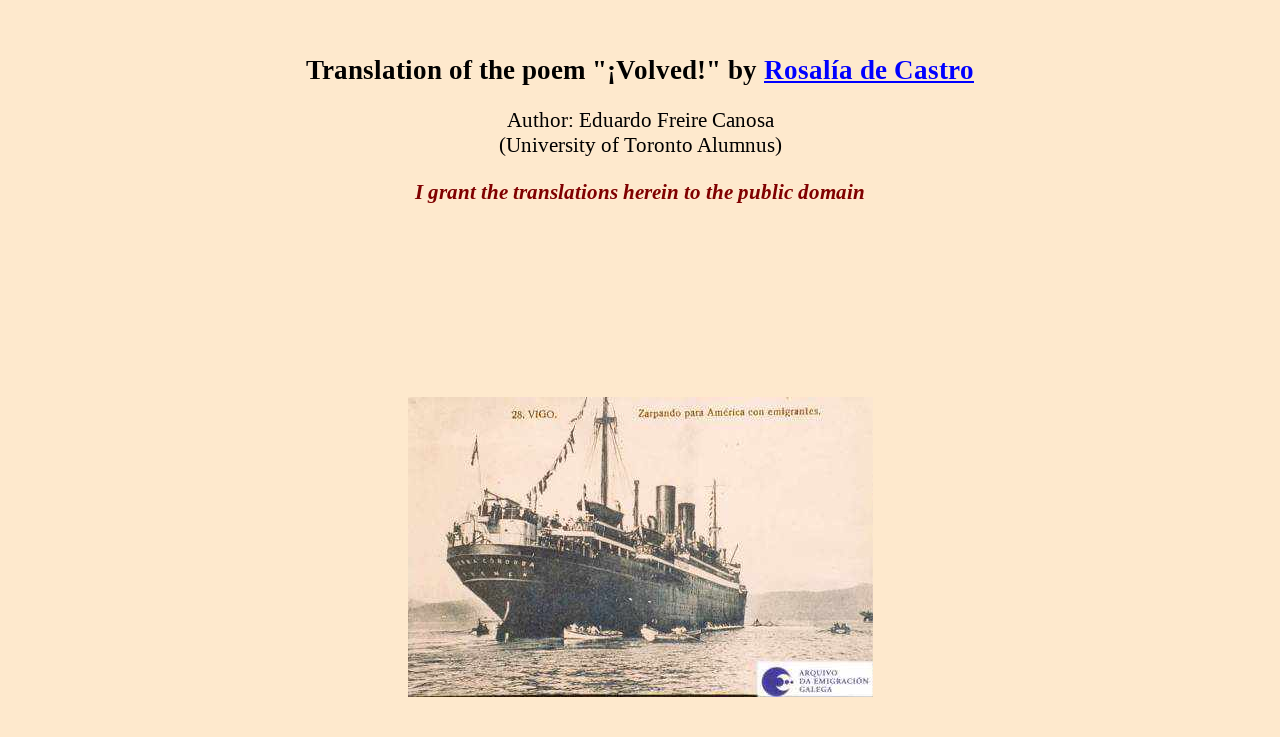

--- FILE ---
content_type: text/html
request_url: https://wheniwasachildinferrol.neocities.org/VolvedByRosal%C3%ADaDeCastro/
body_size: 5195
content:
<!DOCTYPE html>
<html xmlns="http://www.w3.org/1999/xhtml" xml:lang="es" lang="es">
<head>
<meta http-equiv="Content-Type" content="text/html; charset=ISO-8859-1" />
<title>Translation of the poem "¡Volved!" by Rosalía de Castro</title>
<style type="text/css"> 
body
   {color: black; font-family: "Times New Roman"; font-size: 16pt; font-weight: normal;
    margin-left: 2cm; margin-right: 2cm; text-align: justify; background-color: #FEE9CD;
   }
a:link,a:visited
   {color: blue;
   }
button.To_New_Website
   {font-size: 16pt; font-weight: normal; text-align: center; background-color: #990099;   /* true purple */ color: #FFF2D6;
   }
h2
   {font-size: 20pt; font-weight: bold; text-align: center;
   }
h3
   {font-size: 18pt; font-weight: bold; text-align: center;
   }
table.New_Website
   {text-align: center; background-color: #FFF2D6; color: #990099;   /* true purple */
   }
td
   {font-size: 16pt;
   }
td.Original_Text
   {text-align: left; color: yellow; background-color: #4DBD33;   /* Grass */
   }
td.Translated_Text
   {text-align: left; background-color: #FEE9CD;
   }
</style>
</head>
<body lang="es">
<br />
<h2>Translation of the poem "¡Volved!" by <a href="https://www.youtube.com/watch?v=NPrl4vBGcFA" target="_blank">Rosalía de Castro</a></h2>
<div align="center">
<p>Author: Eduardo Freire Canosa<br />(University of Toronto Alumnus)</p>
<p><font color="maroon"><b><i>I grant the translations herein to the public domain</i></b></font></p>
</div>
<pre>






</pre>
<div align="center">
<img src="./Pictures/Volved.jpg" width="465 px" height="300 px" alt="Galician migration" />
</div>
<pre>


</pre>
<h3>Return! &nbsp;&nbsp;&nbsp; (¡Volved!)</h3>
<p align="center">(En Las Orillas Del Sar, 1884)</p>

<br /><br /><p><b>Translator's Notes</b></p>
<p>
The odd insertion of two dotted lines between 2.26 and 2.27 suggests some type of censorship. It is suggested that the expunged verses condemned the existing, unjust social order, and this assertion is buttressed by a poem that De Castro wrote in praise of writer, lawyer and politician <a href="http://www.biografiasyvidas.com/biografia/o/olozaga.htm" target="_blank">Salustiano Olózaga</a> on the occasion of his visit to <a href="https://www.youtube.com/watch?v=H7csvgL-G3E" target="_blank">Santiago de Compostela</a>. Member of the Progressive Liberal Party, inveterate opponent of absolute monarchy, Olózaga was arrested and exiled several times. He took part in the <a href="https://www.youtube.com/watch?v=np4qwPRo10A" target="_blank">Revolution of 1868</a> and presided over the commission charged with drafting a new Constitution (1869). This document gave men older than twenty-five the right to vote, restricted the power of the monarch, ceded executive power to an elected government, legislative power to a House of Congress and Senate, and instituted freedom of worship. The absolute monarchy returned in 1874.
</p><p>
Here is an excerpt of the poem penned by De Castro, <a href="http://www.google.es/url?sa=t&rct=j&q=&esrc=s&source=web&cd=4&ved=0ahUKEwjL9vee8ITNAhWD2hoKHZqzBP0QFggvMAM&url=http%3A%2F%2Fhemerotecadigital.bne.es%2Fpdf.raw%3Fquery%3Did%3A0005332161%26lang%3Den%26log%3D18660604-00000-00001%2FLa%2BSoberan%25C3%25ADa%2Bnacional%2B(Madrid.%2B1864)&usg=AFQjCNGYP3mRSZ5TEw7Zmklw_Ndckasa4Q" target="_blank">published in a liberal Madrid newspaper</a>, and rescued from oblivion by <a href="https://www.youtube.com/watch?v=GP1LF6_wXT8" target="_blank">Prof. Francisco Rodríguez Sánchez</a>.
</p>
<pre>

</pre>
<div align="center">
<img src="./Pictures/SalustianoOlozaga.jpg" width="175 px" height="150 px" alt="Salustiano Olozaga" />
<p><b>To Mr. Salustiano Olózaga</b>  (<i>Al señor Salustiano Olózaga</i>)<br />(La Soberanía Nacional. Monday June 4, 1866)</p>
</div>
<pre>

</pre>
<table align="center" cellpadding="25 px" cellspacing="25 px">
<tr>
   <td class="Original_Text">
<p>
Al escucharos, mi pecho<br />
Se conmovió en lo profundo,<br />
Pues vi, rodando deshecho<br />
De iniquidades un mundo<br />
Al soplo audaz de vuestro genio ardiente<br />
Fecundo sol, inagotable fuente.<br />
</p><p>
Sentí lo que siente el alma<br />
Cuando cansada y rendida<br />
Recobra la dulce calma<br />
Que un tiempo lloró perdida<br />
Y os contemplé en la senda del progreso<br />
Astro que brilla en su pureza ileso.<br />
</p><p>
Y bien, señor, la fortuna<br />
Hoy quiere que ese astro bello<br />
Brille donde no hay ninguna<br />
Luz igual a su destello.<br />
Hoy a Galicia… al pueblo que me ha dado<br />
Llega aquel que en silencio he proclamado.<br />
</p><p>
¿Callarme?...no, aunque quisisera,<br />
Que es grande el contento mío,<br />
Y acaso más fácil fuera<br />
Torcer el cauce de un río.<br />
¿Por qué callar? ¿Es crimen, por ventura<br />
Cantar el bien...amar quien lo procura?<br />
</p>
   </td>
   <td class="Translated_Text">
<p>
My breast stirred deep inside<br />
Upon listening to thee,<br />
For I saw revolving a world<br />
Of wrongdoing ruined by<br />
The bold breath of your fiery genius,<br />
Fecund sun, ever flowing fountain.<br />
</p><p>
I felt what the soul feels<br />
When tired and spent<br />
Recovers the sweet calm<br />
One time lost and lamented<br />
And I beheld thee on the trail of progress,<br />
Star that shines with intact purity.<br />
</p><p>
And so, sir, fate desires that today<br />
That beautiful star should shine<br />
Where there is no light<br />
To match its sparkle.<br />
To Galicia, to the people I've been given,<br />
Comes today whom I've proclaimed in silence.<br />
</p><p>
Keep silent, I? Not even if I wished to,<br />
For great is my gladness<br />
And it were easier perhaps<br />
To vary the course of a river.<br />
Why be silent? Is it perchance a felony<br />
To sing the right...to love who seeks it?<br />
</p>
   </td>
</tr>
</table>
<pre>

</pre>
<p><u>Explanation of some words, terms or expressions</u></p>
<p>
<i>Of transparent lymph</i> (2.3). According to the Royal Spanish Academy "lymph" is in Spanish poetry a substitute term for water. "Linfa." <i>http://lema.rae.es/drae/</i>, def. 4, retrieved 26 October 2013.
</p><p>
<i>And on every old bulwark...And played restlessly</i> (2.5-7). During the Middle Ages many villages and hamlets were built near a watchtower or a castle. When these strongholds fell into disrepair they became the unintended playground of children. An example of such medieval fortresses can be seen in <a href="http://www.youtube.com/watch?v=FInaH_LfweY" target="_blank">Moeche and Narahío</a>, <a href="http://www.youtube.com/watch?v=yEDTddGag4M" target="_blank">Vimianzo</a> and <a href="http://www.youtube.com/watch?v=jHWGB4tB-lY" target="_blank">Brión</a> in the province of A Coruña.
</p><p>
<i>Dios mío</i> (2.26). Literally, "my God," an expression that connotes surprise in English. It is better translated, "dear Lord," which connotes fatigue.
</p><p>
A synonym was used to translate the second instance of the following words,
</p>
<ul>
<li><i>Muro</i> (2.5). Protective wall or bulwark. Synonym: ramparts (2.28).</li>
<li><i>Triste</i> (2.18). Sad. Synonyms: of sorrow (1.2), doleful (2.20).</li>
<li><i>Volver</i> (1.4). To return. Synonym: to come back (2.26).</li>
</ul>

<br /><br /><p><b>Recital</b></p>
<table cellspacing="10 px">
<tr>
   <td>
<img src="./Pictures/listen_icon.jpg" width="30 px" height="30 px" alt="Listen-to-this icon" />
   </td>
   <td>
<a href="http://www.youtube.com/watch?v=RxN-gQVrOPQ" target="_blank">Maite Lorenzo</a>
   </td>
</tr>
</table>
<pre>



</pre>
<table align="center" cellpadding="25 px" cellspacing="25 px">
<tr>
   <td class="Original_Text">
<p align="center">I</p>
<p>
Bien sabe Dios que siempre me arrancan tristes lágrimas<br />
aquellos que nos dejan,<br />
pero aún más me lastiman y me llenan de luto<br />
los que a volver se niegan.<br />
¡Partid, y Dios os guíe!..., pobres desheredados,<br />
para quienes no hay sitio en la hostigada tierra;<br />
partid llenos de aliento en pos de otro horizonte,<br />
pero... volved más tarde al viejo hogar que os llama.<br />
</p><p>
Jamás del extranjero el pobre cuerpo inerte,<br />
como en la propia tierra en la ajena descansa.<br />
</p>
<p align="center">II</p>
<p>
Volved, que os aseguro<br />
que al pie de cada arroyo y cada fuente<br />
de linfa trasparente<br />
donde se reflejó vuestro semblante,<br />
y en cada viejo muro<br />
que os prestó sombra cuando niños erais<br />
y jugabais inquietos,<br />
y que escuchó más tarde los secretos<br />
del que ya adolescente<br />
o mozo enamorado,<br />
en el soto, en el monte y en el prado,<br />
dondequiera que un día<br />
os guió el pie ligero...,<br />
yo os lo digo y os juro<br />
que hay genios misteriosos<br />
que os llaman tan sentidos y amorosos<br />
y con tan hondo y dolorido acento,<br />
que hacen más triste el suspirar del viento<br />
cuando en las noches del invierno duro<br />
de vuestro hogar, que entristeció el ausente,<br />
discurren por los ámbitos medrosos,<br />
y en las eras sollozan silenciosos,<br />
y van del monte al río<br />
llenos de luto y siempre murmurando:<br />
«¡Partieron...! ¿Hasta cuándo?<br />
¡Qué soledad! ¿No volverán, Dios mío?»<br />
&nbsp;<br />
. . . . . . . . . . . . . . . . . . . . . . . . . . . . . .<br />
. . . . . . . . . . . . . . . . . . . . . . . . . . . . . .<br />
&nbsp;<br />
Tornó la golondrina al viejo nido,<br />
y al ver los muros y el hogar desierto,<br />
preguntóle a la brisa: —¿Es que se han muerto?<br />
Y ella en silencio respondió: —¡Se han ido<br />
como el barco perdido<br />
que para siempre ha abandonado el puerto!<br />
</p>
   </td>
   <td class="Translated_Text">
<p align="center">I</p>
<p>
Well doth God know that those who leave us<br />
Move me invariably to tears of sorrow,<br />
Yet they who refuse to return<br />
Afflict me even more and fill me with mourning.<br />
Depart and may God guide you, poor destitute ones<br />
For whom there is no room in the bedeviled homeland!<br />
Depart full of courage seeking after another horizon<br />
But return afterward to the old home that calls you.<br />
</p><p>
The unfortunate, lifeless body of the foreigner<br />
Never rests abroad as well as on its own sod.<br />
</p>
<p align="center">II</p>
<p>
Return, for I assure you<br />
That by every brook and by every fountain<br />
Of transparent lymph<br />
Where your face was once reflected&mdash;<br />
And on every old bulwark<br />
Which lent you shade when you were children<br />
And played restlessly<br />
And which overheard later the secrets<br />
Of the one turned adolescent<br />
Or young boy in love&mdash;<br />
In the thicket&mdash;on the hill and in the meadow&mdash;<br />
Wherever the swift foot<br />
One day led you&mdash;<br />
I say it to you and I swear to you<br />
That there exist mysterious fairies<br />
Who call to you with so much feeling and love<br />
And with such profound and painful accent<br />
That they make the sighing of the wind sadder<br />
When in nights of the hard winter<br />
They roam fainthearted the locale of your home<br />
Which the departure made doleful<br />
And in the fields they whimper quietly<br />
And they remove from hill to river<br />
Deep in mourning and always murmuring,<br />
"They left...! Until when? Such solitude!<br />
Will they not come back, dear Lord?"<br />
&nbsp;<br />
. . . . . . . . . . . . . . . . . . . . . . . . . . . . . .<br />
. . . . . . . . . . . . . . . . . . . . . . . . . . . . . .<br />
&nbsp;<br />
The swallow returned to the old nest<br />
And on seeing the ramparts and the home deserted<br />
Questioned the breeze, "Are they perchance dead?"<br />
And she replied in silence, "They are gone<br />
Like the lost vessel<br />
That has forever left port!"<br />
</p>
   </td>
</tr>
</table>
<pre>






</pre>
<table class="New_Website" align="center" cellpadding="15 px" width="600 px">
<tr>
   <td>
Return To Home Page
   </td>
</tr>
<tr>
   <td>
<button class="To_New_Website" onclick='window.open("../index.html","_self")' type="button">Return</button>
   </td>
</tr>
</table>
<pre>






</pre>
</body>
</html>